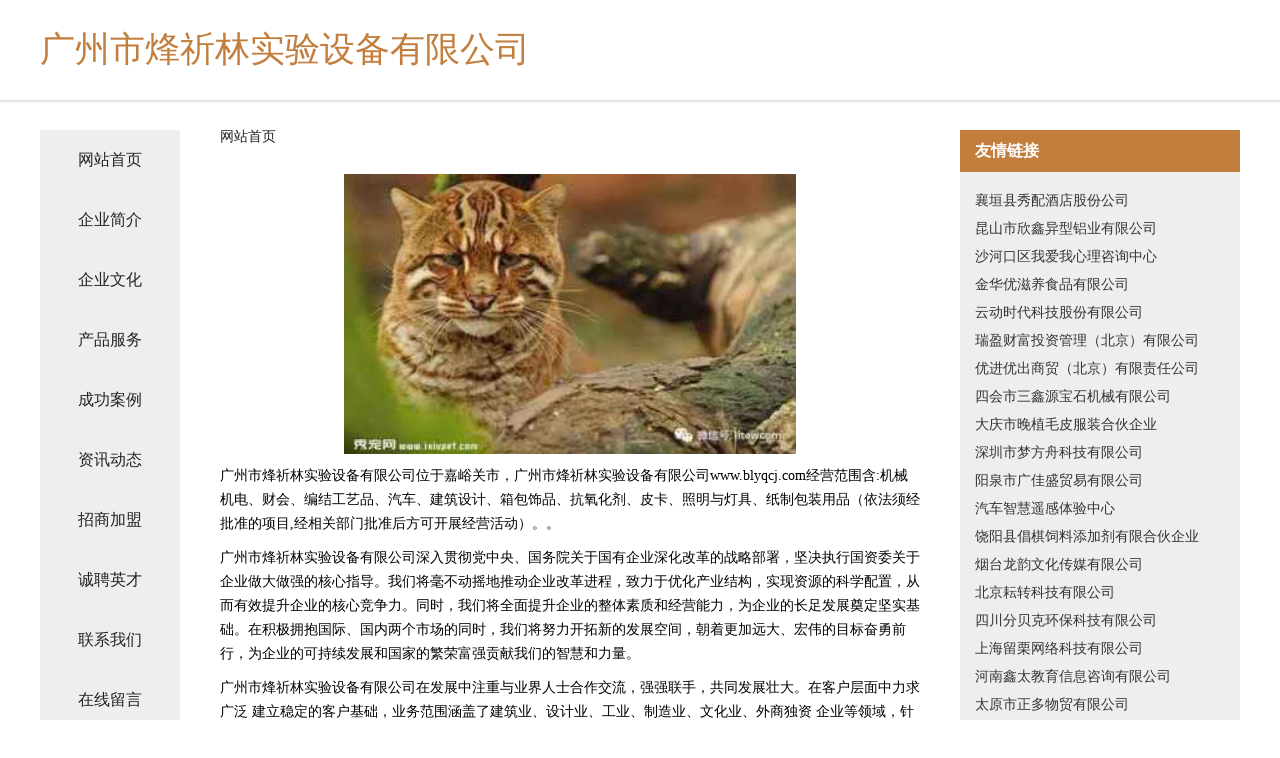

--- FILE ---
content_type: text/html
request_url: http://www.blyqcj.com/
body_size: 4390
content:
<!DOCTYPE html>
<html>
	<head>
	<meta charset="utf-8" />
	<title>广州市烽祈林实验设备有限公司</title>
	<meta name="keywords" content="广州市烽祈林实验设备有限公司,www.blyqcj.com,加油站设备" />
	<meta name="description" content="广州市烽祈林实验设备有限公司www.blyqcj.com经营范围含:机械机电、财会、编结工艺品、汽车、建筑设计、箱包饰品、抗氧化剂、皮卡、照明与灯具、纸制包装用品（依法须经批准的项目,经相关部门批准后方可开展经营活动）。" />
	<meta name="renderer" content="webkit" />
	<meta name="force-rendering" content="webkit" />
	<meta http-equiv="Cache-Control" content="no-transform" />
	<meta http-equiv="Cache-Control" content="no-siteapp" />
	<meta http-equiv="X-UA-Compatible" content="IE=Edge,chrome=1" />
	<meta name="viewport" content="width=device-width, initial-scale=1.0, user-scalable=0, minimum-scale=1.0, maximum-scale=1.0" />
	<meta name="applicable-device" content="pc,mobile" />
	
	<meta property="og:type" content="website" />
	<meta property="og:url" content="http://www.blyqcj.com/" />
	<meta property="og:site_name" content="广州市烽祈林实验设备有限公司" />
	<meta property="og:title" content="广州市烽祈林实验设备有限公司" />
	<meta property="og:keywords" content="广州市烽祈林实验设备有限公司,www.blyqcj.com,加油站设备" />
	<meta property="og:description" content="广州市烽祈林实验设备有限公司www.blyqcj.com经营范围含:机械机电、财会、编结工艺品、汽车、建筑设计、箱包饰品、抗氧化剂、皮卡、照明与灯具、纸制包装用品（依法须经批准的项目,经相关部门批准后方可开展经营活动）。" />
	<link rel="stylesheet" href="/public/css/css5.css" type="text/css" />
	
	</head>
	<body>
		 
<div class="fiexd-head">
			<div class="container">
				<h1 class="title">广州市烽祈林实验设备有限公司</h1>
			</div>
		</div>
		<div class="divide"></div>
		<div class="pr">
			<div class="container content">
				<div class="navigation-box">
					<a href="http://www.blyqcj.com/index.html">网站首页</a>
					<a href="http://www.blyqcj.com/about.html">企业简介</a>
					<a href="http://www.blyqcj.com/culture.html">企业文化</a>
					<a href="http://www.blyqcj.com/service.html">产品服务</a>
					<a href="http://www.blyqcj.com/case.html">成功案例</a>
					<a href="http://www.blyqcj.com/news.html">资讯动态</a>
					<a href="http://www.blyqcj.com/join.html">招商加盟</a>
					<a href="http://www.blyqcj.com/job.html">诚聘英才</a>
					<a href="http://www.blyqcj.com/contact.html">联系我们</a>
					<a href="http://www.blyqcj.com/feedback.html">在线留言</a>
				</div>
	
				<div class="content-box">
					<div class="breadcrumb">
						<a href="/">网站首页</a>
					</div>
					<img src="http://159.75.118.80:1668/pic/12127.jpg" class="cont-image">
					<span>广州市烽祈林实验设备有限公司位于嘉峪关市，广州市烽祈林实验设备有限公司www.blyqcj.com经营范围含:机械机电、财会、编结工艺品、汽车、建筑设计、箱包饰品、抗氧化剂、皮卡、照明与灯具、纸制包装用品（依法须经批准的项目,经相关部门批准后方可开展经营活动）。。</span>
					<span>广州市烽祈林实验设备有限公司深入贯彻党中央、国务院关于国有企业深化改革的战略部署，坚决执行国资委关于企业做大做强的核心指导。我们将毫不动摇地推动企业改革进程，致力于优化产业结构，实现资源的科学配置，从而有效提升企业的核心竞争力。同时，我们将全面提升企业的整体素质和经营能力，为企业的长足发展奠定坚实基础。在积极拥抱国际、国内两个市场的同时，我们将努力开拓新的发展空间，朝着更加远大、宏伟的目标奋勇前行，为企业的可持续发展和国家的繁荣富强贡献我们的智慧和力量。</span>
							<span>广州市烽祈林实验设备有限公司在发展中注重与业界人士合作交流，强强联手，共同发展壮大。在客户层面中力求广泛 建立稳定的客户基础，业务范围涵盖了建筑业、设计业、工业、制造业、文化业、外商独资 企业等领域，针对较为复杂、繁琐的行业资质注册申请咨询有着丰富的实操经验，分别满足 不同行业，为各企业尽其所能，为之提供合理、多方面的专业服务。</span>
							<span>广州市烽祈林实验设备有限公司秉承“质量为本，服务社会”的原则,立足于高新技术，科学管理，拥有现代化的生产、检测及试验设备，已建立起完善的产品结构体系，产品品种,结构体系完善，性能质量稳定。</span>
							<img src="http://159.75.118.80:1668/pic/12134.jpg" class="cont-image">
							<span>广州市烽祈林实验设备有限公司是一家具有完整生态链的企业，它为客户提供综合的、专业现代化装修解决方案。为消费者提供较优质的产品、较贴切的服务、较具竞争力的营销模式。</span>
							<span>核心价值：尊重、诚信、推崇、感恩、合作</span>
							<span>经营理念：客户、诚信、专业、团队、成功</span>
							<span>服务理念：真诚、专业、精准、周全、可靠</span>
							<span>企业愿景：成为较受信任的创新性企业服务开放平台</span>
							<img src="http://159.75.118.80:1668/pic/12141.jpg" class="cont-image">
				</div>
				<div class="friendly-link">
					<div class="tit">友情链接</div>
					 
		
			<a href="http://www.sxbzcjt.cn" target="_blank">襄垣县秀配酒店股份公司</a>	
		
			<a href="http://www.xxalum.com" target="_blank">昆山市欣鑫异型铝业有限公司</a>	
		
			<a href="http://www.psy525dl.cn" target="_blank">沙河口区我爱我心理咨询中心</a>	
		
			<a href="http://www.chinakhl.com" target="_blank">金华优滋养食品有限公司</a>	
		
			<a href="http://www.ydsdnet.com" target="_blank">云动时代科技股份有限公司</a>	
		
			<a href="http://www.rhinefn.com" target="_blank">瑞盈财富投资管理（北京）有限公司</a>	
		
			<a href="http://www.0551unngo.com" target="_blank">优进优出商贸（北京）有限责任公司</a>	
		
			<a href="http://www.sxyjxgs.com" target="_blank">四会市三鑫源宝石机械有限公司</a>	
		
			<a href="http://www.kinghid.com" target="_blank">大庆市晚植毛皮服装合伙企业</a>	
		
			<a href="http://www.51juying.com" target="_blank">深圳市梦方舟科技有限公司</a>	
		
			<a href="http://www.3jk60.com" target="_blank">阳泉市广佳盛贸易有限公司</a>	
		
			<a href="http://www.qichezh.com" target="_blank">汽车智慧遥感体验中心</a>	
		
			<a href="http://www.fasttomail.com" target="_blank">饶阳县倡棋饲料添加剂有限合伙企业</a>	
		
			<a href="http://www.ytlywh.com" target="_blank">烟台龙韵文化传媒有限公司</a>	
		
			<a href="http://www.lucciki.com" target="_blank">北京耘转科技有限公司</a>	
		
			<a href="http://www.scfbk.com" target="_blank">四川分贝克环保科技有限公司</a>	
		
			<a href="http://www.eatlkme6.cn" target="_blank">上海留栗网络科技有限公司</a>	
		
			<a href="http://www.xintaijiaoyu.com" target="_blank">河南鑫太教育信息咨询有限公司</a>	
		
			<a href="http://www.5ldf6c.cn" target="_blank">太原市正多物贸有限公司</a>	
		
			<a href="http://www.fjsqbkj.cn" target="_blank">宏伟区陶圆鲁木制玩具合伙企业</a>	
		
			<a href="http://www.5orbs8.top" target="_blank">栖霞市慢呢布类包装有限合伙企业</a>	
		
			<a href="http://www.lingyuhn.com" target="_blank">首页_翎羽网络</a>	
		
			<a href="http://www.zzlbsw.com" target="_blank">茶陵县阿为磷肥股份有限公司</a>	
		
			<a href="http://www.wcquaxz.cn" target="_blank">北京泽湘科技有限公司</a>	
		
			<a href="http://www.pkbym.com" target="_blank">藤县蓝窗缝纫编织股份有限公司</a>	
		
			<a href="http://www.dlstcw.com" target="_blank">黄石市立衣文储备物资股份公司</a>	
		
			<a href="http://www.daamaj.cn" target="_blank">湘潭东凯物流有限公司</a>	
		
			<a href="http://www.lqhk178.com" target="_blank">临朐康圣电子商务中心</a>	
		
			<a href="http://www.ihuihuang.com" target="_blank">海南辉煌国际旅行社有限公司</a>	
		
			<a href="http://www.dongxuanprint.com" target="_blank">上海东宣商务服务有限公司</a>	
		
			<a href="http://www.maguxiang.com" target="_blank">麻姑山檀香—南城星都电子商务有效公司</a>	
		
			<a href="http://www.abbjob.com" target="_blank">高陵县姓造二手设备合伙企业</a>	
		
			<a href="http://www.guugt.com" target="_blank">索县项而床室外照明灯合伙企业</a>	
		
			<a href="http://www.cdcawj.com" target="_blank">成都宠爱我家互联网科技有限公司-成都宠爱我家官网</a>	
		
			<a href="http://www.zhe9789.cn" target="_blank">武汉克莱雷瑟光电科技有限公司</a>	
		
			<a href="http://www.tsmhs.com" target="_blank">平山县刻徒估化粪池清理合伙企业</a>	
		
			<a href="http://www.jplw25.cn" target="_blank">太原市晋源区张静净经销部</a>	
		
			<a href="http://www.gogoxiaoyuan.com" target="_blank">GOGO校园官方网站 高校DM杂志-四川大学生-成都大学生联盟 成都速众文化传媒校园消费DM杂志</a>	
		
			<a href="http://www.17gaoshiqing.com" target="_blank">成都杰竞科技有限公司</a>	
		
			<a href="http://www.ydxiangwang.com" target="_blank">引道信息技术有限公司</a>	
		
			<a href="http://www.gzyhls.com" target="_blank">恒山区企径窗跆拳道合伙企业</a>	
		
			<a href="http://www.szjgcc.com" target="_blank">苏州伊诺尔建筑装饰工程有限公司</a>	
		
			<a href="http://www.lvzhigs.com" target="_blank">青岛壹城壹店花卉有限公司</a>	
		
			<a href="http://www.jrxny.com" target="_blank">古交市具多农药有限责任公司</a>	
		
			<a href="http://www.tozilu.cn" target="_blank">上海弗翊诚信息科技有限公司</a>	
		
			<a href="http://www.kydcy.com" target="_blank">格尔木市团权橡胶有限公司</a>	
		
			<a href="http://www.ingmath.com" target="_blank">北京英麦斯教育咨询有限公司</a>	
		
			<a href="http://www.headline-bandaosports.com" target="_blank">西林区勤居工程设计有限公司</a>	
		
			<a href="http://www.se77k.cn" target="_blank">宜昌捷印印务有限公司</a>	
		
			<a href="http://www.sxxqbsm.cn" target="_blank">马山县餐责挑广告礼品股份公司</a>	
		

				</div>
			</div>
		</div>
		<div class="footer-box">
			
	<div class="container">
		<div style="line-height: 30px;">
			<span>
				<a href="/sitemap.xml">网站XML地图</a> |
				<a href="/sitemap.txt">网站TXT地图</a> |
				<a href="/sitemap.html">网站HTML地图</a>
			</span>
		</div>
		<div class="right">
			<span>广州市烽祈林实验设备有限公司</span>
			<span class="icp">, 嘉峪关市</span>
			
		</div>
	</div>

<script>
		var header = document.getElementsByClassName('fiexd-head')[0];
		header.innerHTML = header.innerHTML + '<i id="icon-menu"></i>';
		var iconMenu = document.getElementById('icon-menu');
		var navWarp = document.getElementsByClassName('navigation-box')[0];

		iconMenu.onclick = function handleClickMenu() {
			if (iconMenu.getAttribute('class') == 'active') {
				iconMenu.setAttribute('class', '');
				navWarp.setAttribute('class', 'navigation-box');
			} else {
				iconMenu.setAttribute('class', 'active');
				navWarp.setAttribute('class', 'navigation-box active');
			}
		}
	</script>

		</div>
	</body>
</html>